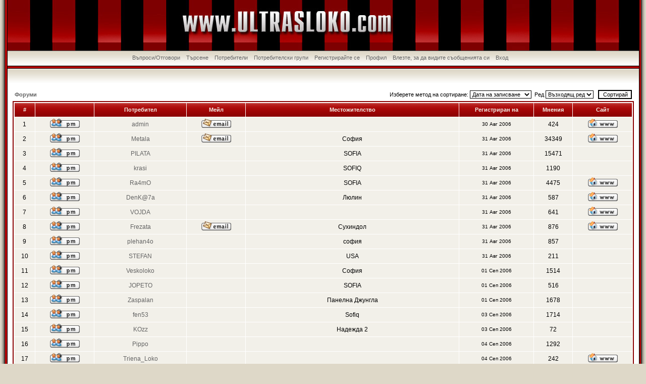

--- FILE ---
content_type: text/html
request_url: http://www.ultrasloko.com/forums/memberlist.php?sid=42263fd342cc798f69244c8ac85f3999
body_size: 68139
content:
<!DOCTYPE HTML PUBLIC "-//W3C//DTD HTML 4.01 Transitional//EN">
<html dir="ltr">
<head>
<meta http-equiv="Content-Type" content="text/html; charset=windows-1251">
<meta http-equiv="Content-Style-Type" content="text/css">

<link rel="top" href="./index.php?sid=a58a0870d079021c7a739642b67533be" title=" Форуми" />
<link rel="search" href="./search.php?sid=a58a0870d079021c7a739642b67533be" title="Търсене" />
<link rel="help" href="./faq.php?sid=a58a0870d079021c7a739642b67533be" title="Въпроси/Отговори" />
<link rel="author" href="./memberlist.php?sid=a58a0870d079021c7a739642b67533be" title="Потребители" />

<title> :: Потребители</title>
<!-- link rel="stylesheet" href="templates/RedSilver/RedSilver.css" type="text/css" -->
<style type="text/css">
<!--
/*
  The original RedSilver Theme for phpBB version 2+
  Created by subBlue design
  http://www.subBlue.com

  NOTE: These CSS definitions are stored within the main page body so that you can use the phpBB2
  theme administration centre. When you have finalised your style you could cut the final CSS code
  and place it in an external file, deleting this section to save bandwidth.
*/

/* General page style. The scroll bar colours only visible in IE5.5+ */
body {
	margin: 0;
	background-color: #DED8C8;
}

/* General font families for common tags */
font,th,td,p { font-family: Verdana, Arial, Helvetica, sans-serif }
a:link,a:active,a:visited { color : #646464; }
a:hover		{ text-decoration: underline; color : #DD6900; }
hr	{ height: 0px; border: solid #F2F0E9 0px; border-top-width: 1px;}

/* This is the border line & background colour round the entire page */
.bodyline	{ background-color: #FFFFFF; border: 1px #98AAB1 solid; }

/* This is the outline round the main forum tables */
.forumline	{ background-color: #FFFFFF; border: 2px #8B0202 solid; }

/* Main table cell colours and backgrounds */
td.row1	{ background-color: #F2F0E9; }
td.row2	{ background-color: #F2F0E9; }
td.row3	{ background-color: #F2F0E9; }

/*
  This is for the table cell above the Topics, Post & Last posts on the index.php page
  By default this is the fading out gradiated silver background.
  However, you could replace this with a bitmap specific for each forum
*/
td.rowpic {
		background-color: #FFFFFF;
		background-image: url(templates/RedSilver/images/cellpic2.jpg);
		background-repeat: repeat-y;
}

/* Header cells - the blue and silver gradient backgrounds */
th	{
	color: #F2F0E9; font-size: 11px; font-weight : bold;
	background-color: #646464; height: 25px;
	background-image: url(templates/RedSilver/images/cellpic3.gif);
}

td.cat,td.catHead,td.catSides,td.catLeft,td.catRight,td.catBottom {
			background-image: url(templates/RedSilver/images/cellpic1.gif);
			background-color:#F2F0E9; border: #FFFFFF; border-style: solid; height: 28px;
}

/*
  Setting additional nice inner borders for the main table cells.
  The names indicate which sides the border will be on.
  Don't worry if you don't understand this, just ignore it :-)
*/
td.cat,td.catHead,td.catBottom {
	height: 29px;
	border-width: 0px 0px 0px 0px;
}
th.thHead,th.thSides,th.thTop,th.thLeft,th.thRight,th.thBottom,th.thCornerL,th.thCornerR {
	font-weight: bold; border: #FFFFFF; border-style: solid; height: 28px;
}
td.row3Right,td.spaceRow {
	background-color: #F2F0E9; border: #FFFFFF; border-style: solid;
}

th.thHead,td.catHead { font-size: 12px; border-width: 1px 1px 0px 1px; }
th.thSides,td.catSides,td.spaceRow	 { border-width: 0px 1px 0px 1px; }
th.thRight,td.catRight,td.row3Right	 { border-width: 0px 1px 0px 0px; }
th.thLeft,td.catLeft	  { border-width: 0px 0px 0px 1px; }
th.thBottom,td.catBottom  { border-width: 0px 1px 1px 1px; }
th.thTop	 { border-width: 1px 0px 0px 0px; }
th.thCornerL { border-width: 1px 0px 0px 1px; }
th.thCornerR { border-width: 1px 1px 0px 0px; }

/* The largest text used in the index page title and toptic title etc. */
.maintitle	{
	font-weight: bold; font-size: 22px; font-family: "Trebuchet MS",Verdana, Arial, Helvetica, sans-serif;
	text-decoration: none; line-height : 120%; color : #000000;
	padding-top:100px;
}

/* General text */
.gen { font-size : 12px; }
.genmed { font-size : 11px; }
.gensmall { font-size : 10px; }
.gen,.genmed,.gensmall { color : #000000; }
a.gen,a.genmed,a.gensmall { color: #646464; text-decoration: none; }
a.gen:hover,a.genmed:hover,a.gensmall:hover	{ color: #DD6900; text-decoration: underline; }

/* The register, login, search etc links at the top of the page */
.mainmenu		{ font-size : 11px; color : #000000 }
a.mainmenu		{ text-decoration: none; color : #646464;  }
a.mainmenu:hover{ text-decoration: underline; color : #DD6900; }

/* Forum category titles */
.cattitle		{ font-weight: bold; font-size: 12px ; letter-spacing: 1px; color : #646464}
a.cattitle		{ text-decoration: none; color : #646464; }
a.cattitle:hover{ text-decoration: underline; }

/* Forum title: Text and link to the forums used in: index.php */
.forumlink		{ font-weight: bold; font-size: 12px; color : #646464; }
a.forumlink 	{ text-decoration: none; color : #646464; }
a.forumlink:hover{ text-decoration: underline; color : #DD6900; }

/* Used for the navigation text, (Page 1,2,3 etc) and the navigation bar when in a forum */
.nav			{ font-weight: bold; font-size: 11px; color : #000000;}
a.nav			{ text-decoration: none; color : #646464; }
a.nav:hover		{ text-decoration: underline; }

/* titles for the topics: could specify viewed link colour too */
.topictitle,h1,h2	{ font-weight: bold; font-size: 11px; color : #000000; }
a.topictitle:link   { text-decoration: none; color : #646464; }
a.topictitle:visited { text-decoration: none; color : #646464; }
a.topictitle:hover	{ text-decoration: underline; color : #DD6900; }

/* Name of poster in viewmsg.php and viewtopic.php and other places */
.name			{ font-size : 11px; color : #000000;}

/* Location, number of posts, post date etc */
.postdetails		{ font-size : 10px; color : #000000; }

/* The content of the posts (body of text) */
.postbody { font-size : 12px; line-height: 18px}
a.postlink:link	{ text-decoration: none; color : #646464 }
a.postlink:visited { text-decoration: none; color : #646464; }
a.postlink:hover { text-decoration: underline; color : #DD6900}

/* Quote & Code blocks */
.code {
	font-family: Courier, 'Courier New', sans-serif; font-size: 11px; color: #006600;
	background-color: #FAFAFA; border: #F2F0E9; border-style: solid;
	border-left-width: 1px; border-top-width: 1px; border-right-width: 1px; border-bottom-width: 1px
}

.quote {
	font-family: Verdana, Arial, Helvetica, sans-serif; font-size: 11px; color: #444444; line-height: 125%;
	background-color: #FAFAFA; border: #F2F0E9; border-style: solid;
	border-left-width: 1px; border-top-width: 1px; border-right-width: 1px; border-bottom-width: 1px
}

/* Copyright and bottom info */
.copyright		{ font-size: 10px; font-family: Verdana, Arial, Helvetica, sans-serif; color: #444444; letter-spacing: -1px;}
a.copyright		{ color: #444444; text-decoration: none;}
a.copyright:hover { color: #000000; text-decoration: underline;}

/* Form elements */
input,textarea, select {
	color : #000000;
	font: normal 11px Verdana, Arial, Helvetica, sans-serif;
	border-color : #000000;
}

/* The text input fields background colour */
input.post, textarea.post, select {
	background-color : #FFFFFF;
}

input { text-indent : 2px; }

/* The buttons used for bbCode styling in message post */
input.button {
	background-color : #F2F0E9;
	color : #000000;
	font-size: 11px; font-family: Verdana, Arial, Helvetica, sans-serif;
}

/* The main submit button option */
input.mainoption {
	background-color : #FAFAFA;
	font-weight : bold;
}

/* None-bold submit button */
input.liteoption {
	background-color : #FAFAFA;
	font-weight : normal;
}

/* This is the line in the posting page which shows the rollover
  help line. This is actually a text box, but if set to be the same
  colour as the background no one will know ;)
*/
.helpline { background-color: #F2F0E9; border-style: none; }

/* Import the fancy styles for IE only (NS4.x doesn't use the @import function) */
@import url("templates/RedSilver/formIE.css");
-->
</style>
</head>
<body bgcolor="#DED8C8" text="#000000" link="#646464" vlink="#646464">

<a name="top"></a>

<table cellspacing="0" cellpadding="0" border="0" width="100%" height="100%">
	<tr valign="top">
		<td width="15" background="templates/RedSilver/images/l.gif"></td>
		<td bgcolor="white">





	<table width="100%" height="100" background="templates/RedSilver/images/top.jpg"">
		<tr valign="top">
			<td>
				<center><span class="maintitle"></span><span class="gen"><br /><br /></center>
			</td>
		</tr>
	</table>

	<table width="100%" height="34" cellspacing="0" cellpadding="0">
		<tr valign="top">
			<td>
				<div style="margin:0;float:left;width:100%;margin:0;height:34px;background: url(templates/RedSilver/images/menubkg.gif) repeat-x;">
					<div style="backgroun-color:white;margin:0;float:left;width:99%;height:34;text-align:center;">
						<div style="margin-top:4px;">
							<a href="faq.php?sid=a58a0870d079021c7a739642b67533be" class="mainmenu">Въпроси/Отговори</a>&nbsp; &nbsp;<a href="search.php?sid=a58a0870d079021c7a739642b67533be" class="mainmenu">Търсене</a>&nbsp; &nbsp;<a href="memberlist.php?sid=a58a0870d079021c7a739642b67533be" class="mainmenu">Потребители</a>&nbsp; &nbsp;<a href="groupcp.php?sid=a58a0870d079021c7a739642b67533be" class="mainmenu">Потребителски групи</a>&nbsp;
							&nbsp;<a href="profile.php?mode=register&amp;sid=a58a0870d079021c7a739642b67533be" class="mainmenu">Регистрирайте се</a>&nbsp;
							&nbsp;<a href="profile.php?mode=editprofile&amp;sid=a58a0870d079021c7a739642b67533be" class="mainmenu">Профил</a>&nbsp; &nbsp;<a href="privmsg.php?folder=inbox&amp;sid=a58a0870d079021c7a739642b67533be" class="mainmenu">Влезте, за да видите съобщенията си</a>&nbsp; &nbsp;<a href="login.php?sid=a58a0870d079021c7a739642b67533be" class="mainmenu">Вход</a>
							</span>
						</div>
					</div>
				</div>
			</td>
		</tr>
	</table>

	<table width="100%" height="30" cellpadding="0" cellspacing="0" background="templates/RedSilver/images/gradient.gif" align="center"><tr valign="top"><td></td></tr></table>



<table width="100%" cellspacing="0" cellpadding="10" border="0" align="center">
	<tr>
		<td>


<form method="post" action="memberlist.php?sid=a58a0870d079021c7a739642b67533be">
  <table width="100%" cellspacing="2" cellpadding="2" border="0" align="center">
	<tr>
	  <td align="left"><span class="nav"><a href="index.php?sid=a58a0870d079021c7a739642b67533be" class="nav"> Форуми</a></span></td>
	  <td align="right" nowrap="nowrap"><span class="genmed">Изберете метод на сортиране:&nbsp;<select name="mode"><option value="joined" selected="selected">Дата на записване</option><option value="username">Потребителско име</option><option value="location">Местожителство</option><option value="posts">Общо мнения</option><option value="email">Мейл адрес</option><option value="website">Сайт</option><option value="topten">10-те най-активни</option></select>&nbsp;&nbsp;Ред&nbsp;<select name="order"><option value="ASC" selected="selected">Възходящ ред</option><option value="DESC">Низходящ ред</option></select>&nbsp;&nbsp;
		<input type="submit" name="submit" value="Сортирай" class="liteoption" />
		</span></td>
	</tr>
  </table>
  <table width="100%" cellpadding="3" cellspacing="1" border="0" class="forumline">
	<tr>
	  <th height="25" class="thCornerL" nowrap="nowrap">#</th>
	  <th class="thTop" nowrap="nowrap">&nbsp;</th>
	  <th class="thTop" nowrap="nowrap">Потребител</th>
	  <th class="thTop" nowrap="nowrap">Мейл</th>
	  <th class="thTop" nowrap="nowrap">Местожителство</th>
	  <th class="thTop" nowrap="nowrap">Регистриран на</th>
	  <th class="thTop" nowrap="nowrap">Мнения</th>
	  <th class="thCornerR" nowrap="nowrap">Сайт</th>
	</tr>
	<tr>
	  <td class="row1" align="center"><span class="gen">&nbsp;1&nbsp;</span></td>
	  <td class="row1" align="center">&nbsp;<a href="privmsg.php?mode=post&amp;u=2&amp;sid=a58a0870d079021c7a739642b67533be"><img src="templates/RedSilver/images/lang_english/icon_pm.gif" alt="Изпратете лично съобщение" title="Изпратете лично съобщение" border="0" /></a>&nbsp;</td>
	  <td class="row1" align="center"><span class="gen"><a href="profile.php?mode=viewprofile&amp;u=2&amp;sid=a58a0870d079021c7a739642b67533be" class="gen">admin</a></span></td>
	  <td class="row1" align="center" valign="middle">&nbsp;<a href="profile.php?mode=email&amp;u=2&amp;sid=a58a0870d079021c7a739642b67533be"><img src="templates/RedSilver/images/lang_english/icon_email.gif" alt="Изпрати мейла" title="Изпрати мейла" border="0" /></a>&nbsp;</td>
	  <td class="row1" align="center" valign="middle"><span class="gen">&nbsp;</span></td>
	  <td class="row1" align="center" valign="middle"><span class="gensmall">30 Авг 2006</span></td>
	  <td class="row1" align="center" valign="middle"><span class="gen">424</span></td>
	  <td class="row1" align="center">&nbsp;<a href="http://www.ULTRASLOKO.com" target="_userwww"><img src="templates/RedSilver/images/lang_english/icon_www.gif" alt="Посетете сайта на потребителя" title="Посетете сайта на потребителя" border="0" /></a>&nbsp;</td>
	</tr>
	<tr>
	  <td class="row2" align="center"><span class="gen">&nbsp;2&nbsp;</span></td>
	  <td class="row2" align="center">&nbsp;<a href="privmsg.php?mode=post&amp;u=3&amp;sid=a58a0870d079021c7a739642b67533be"><img src="templates/RedSilver/images/lang_english/icon_pm.gif" alt="Изпратете лично съобщение" title="Изпратете лично съобщение" border="0" /></a>&nbsp;</td>
	  <td class="row2" align="center"><span class="gen"><a href="profile.php?mode=viewprofile&amp;u=3&amp;sid=a58a0870d079021c7a739642b67533be" class="gen">Metala</a></span></td>
	  <td class="row2" align="center" valign="middle">&nbsp;<a href="profile.php?mode=email&amp;u=3&amp;sid=a58a0870d079021c7a739642b67533be"><img src="templates/RedSilver/images/lang_english/icon_email.gif" alt="Изпрати мейла" title="Изпрати мейла" border="0" /></a>&nbsp;</td>
	  <td class="row2" align="center" valign="middle"><span class="gen">София</span></td>
	  <td class="row2" align="center" valign="middle"><span class="gensmall">31 Авг 2006</span></td>
	  <td class="row2" align="center" valign="middle"><span class="gen">34349</span></td>
	  <td class="row2" align="center">&nbsp;<a href="http://www.ultrasloko.com" target="_userwww"><img src="templates/RedSilver/images/lang_english/icon_www.gif" alt="Посетете сайта на потребителя" title="Посетете сайта на потребителя" border="0" /></a>&nbsp;</td>
	</tr>
	<tr>
	  <td class="row1" align="center"><span class="gen">&nbsp;3&nbsp;</span></td>
	  <td class="row1" align="center">&nbsp;<a href="privmsg.php?mode=post&amp;u=4&amp;sid=a58a0870d079021c7a739642b67533be"><img src="templates/RedSilver/images/lang_english/icon_pm.gif" alt="Изпратете лично съобщение" title="Изпратете лично съобщение" border="0" /></a>&nbsp;</td>
	  <td class="row1" align="center"><span class="gen"><a href="profile.php?mode=viewprofile&amp;u=4&amp;sid=a58a0870d079021c7a739642b67533be" class="gen">PILATA</a></span></td>
	  <td class="row1" align="center" valign="middle">&nbsp;&nbsp;&nbsp;</td>
	  <td class="row1" align="center" valign="middle"><span class="gen">SOFIA</span></td>
	  <td class="row1" align="center" valign="middle"><span class="gensmall">31 Авг 2006</span></td>
	  <td class="row1" align="center" valign="middle"><span class="gen">15471</span></td>
	  <td class="row1" align="center">&nbsp;&nbsp;</td>
	</tr>
	<tr>
	  <td class="row2" align="center"><span class="gen">&nbsp;4&nbsp;</span></td>
	  <td class="row2" align="center">&nbsp;<a href="privmsg.php?mode=post&amp;u=6&amp;sid=a58a0870d079021c7a739642b67533be"><img src="templates/RedSilver/images/lang_english/icon_pm.gif" alt="Изпратете лично съобщение" title="Изпратете лично съобщение" border="0" /></a>&nbsp;</td>
	  <td class="row2" align="center"><span class="gen"><a href="profile.php?mode=viewprofile&amp;u=6&amp;sid=a58a0870d079021c7a739642b67533be" class="gen">krasi</a></span></td>
	  <td class="row2" align="center" valign="middle">&nbsp;&nbsp;&nbsp;</td>
	  <td class="row2" align="center" valign="middle"><span class="gen">SOFIQ</span></td>
	  <td class="row2" align="center" valign="middle"><span class="gensmall">31 Авг 2006</span></td>
	  <td class="row2" align="center" valign="middle"><span class="gen">1190</span></td>
	  <td class="row2" align="center">&nbsp;&nbsp;</td>
	</tr>
	<tr>
	  <td class="row1" align="center"><span class="gen">&nbsp;5&nbsp;</span></td>
	  <td class="row1" align="center">&nbsp;<a href="privmsg.php?mode=post&amp;u=8&amp;sid=a58a0870d079021c7a739642b67533be"><img src="templates/RedSilver/images/lang_english/icon_pm.gif" alt="Изпратете лично съобщение" title="Изпратете лично съобщение" border="0" /></a>&nbsp;</td>
	  <td class="row1" align="center"><span class="gen"><a href="profile.php?mode=viewprofile&amp;u=8&amp;sid=a58a0870d079021c7a739642b67533be" class="gen">Ra4mO</a></span></td>
	  <td class="row1" align="center" valign="middle">&nbsp;&nbsp;&nbsp;</td>
	  <td class="row1" align="center" valign="middle"><span class="gen">SOFIA</span></td>
	  <td class="row1" align="center" valign="middle"><span class="gensmall">31 Авг 2006</span></td>
	  <td class="row1" align="center" valign="middle"><span class="gen">4475</span></td>
	  <td class="row1" align="center">&nbsp;<a href="http://www.ULTRASLOKO.com" target="_userwww"><img src="templates/RedSilver/images/lang_english/icon_www.gif" alt="Посетете сайта на потребителя" title="Посетете сайта на потребителя" border="0" /></a>&nbsp;</td>
	</tr>
	<tr>
	  <td class="row2" align="center"><span class="gen">&nbsp;6&nbsp;</span></td>
	  <td class="row2" align="center">&nbsp;<a href="privmsg.php?mode=post&amp;u=11&amp;sid=a58a0870d079021c7a739642b67533be"><img src="templates/RedSilver/images/lang_english/icon_pm.gif" alt="Изпратете лично съобщение" title="Изпратете лично съобщение" border="0" /></a>&nbsp;</td>
	  <td class="row2" align="center"><span class="gen"><a href="profile.php?mode=viewprofile&amp;u=11&amp;sid=a58a0870d079021c7a739642b67533be" class="gen">DenK@7a</a></span></td>
	  <td class="row2" align="center" valign="middle">&nbsp;&nbsp;&nbsp;</td>
	  <td class="row2" align="center" valign="middle"><span class="gen">Люлин</span></td>
	  <td class="row2" align="center" valign="middle"><span class="gensmall">31 Авг 2006</span></td>
	  <td class="row2" align="center" valign="middle"><span class="gen">587</span></td>
	  <td class="row2" align="center">&nbsp;<a href="http://www.red-blackpride.dir.bg/_wm/anketas/?df=707" target="_userwww"><img src="templates/RedSilver/images/lang_english/icon_www.gif" alt="Посетете сайта на потребителя" title="Посетете сайта на потребителя" border="0" /></a>&nbsp;</td>
	</tr>
	<tr>
	  <td class="row1" align="center"><span class="gen">&nbsp;7&nbsp;</span></td>
	  <td class="row1" align="center">&nbsp;<a href="privmsg.php?mode=post&amp;u=14&amp;sid=a58a0870d079021c7a739642b67533be"><img src="templates/RedSilver/images/lang_english/icon_pm.gif" alt="Изпратете лично съобщение" title="Изпратете лично съобщение" border="0" /></a>&nbsp;</td>
	  <td class="row1" align="center"><span class="gen"><a href="profile.php?mode=viewprofile&amp;u=14&amp;sid=a58a0870d079021c7a739642b67533be" class="gen">VOJDA</a></span></td>
	  <td class="row1" align="center" valign="middle">&nbsp;&nbsp;&nbsp;</td>
	  <td class="row1" align="center" valign="middle"><span class="gen">&nbsp;</span></td>
	  <td class="row1" align="center" valign="middle"><span class="gensmall">31 Авг 2006</span></td>
	  <td class="row1" align="center" valign="middle"><span class="gen">641</span></td>
	  <td class="row1" align="center">&nbsp;<a href="http://www.red-blackpride.dir.bg/_wm/anketas/?df=707&amp;dflid=" target="_userwww"><img src="templates/RedSilver/images/lang_english/icon_www.gif" alt="Посетете сайта на потребителя" title="Посетете сайта на потребителя" border="0" /></a>&nbsp;</td>
	</tr>
	<tr>
	  <td class="row2" align="center"><span class="gen">&nbsp;8&nbsp;</span></td>
	  <td class="row2" align="center">&nbsp;<a href="privmsg.php?mode=post&amp;u=16&amp;sid=a58a0870d079021c7a739642b67533be"><img src="templates/RedSilver/images/lang_english/icon_pm.gif" alt="Изпратете лично съобщение" title="Изпратете лично съобщение" border="0" /></a>&nbsp;</td>
	  <td class="row2" align="center"><span class="gen"><a href="profile.php?mode=viewprofile&amp;u=16&amp;sid=a58a0870d079021c7a739642b67533be" class="gen">Frezata</a></span></td>
	  <td class="row2" align="center" valign="middle">&nbsp;<a href="profile.php?mode=email&amp;u=16&amp;sid=a58a0870d079021c7a739642b67533be"><img src="templates/RedSilver/images/lang_english/icon_email.gif" alt="Изпрати мейла" title="Изпрати мейла" border="0" /></a>&nbsp;</td>
	  <td class="row2" align="center" valign="middle"><span class="gen">Сухиндол</span></td>
	  <td class="row2" align="center" valign="middle"><span class="gensmall">31 Авг 2006</span></td>
	  <td class="row2" align="center" valign="middle"><span class="gen">876</span></td>
	  <td class="row2" align="center">&nbsp;<a href="http://www.ultrasloko.com" target="_userwww"><img src="templates/RedSilver/images/lang_english/icon_www.gif" alt="Посетете сайта на потребителя" title="Посетете сайта на потребителя" border="0" /></a>&nbsp;</td>
	</tr>
	<tr>
	  <td class="row1" align="center"><span class="gen">&nbsp;9&nbsp;</span></td>
	  <td class="row1" align="center">&nbsp;<a href="privmsg.php?mode=post&amp;u=17&amp;sid=a58a0870d079021c7a739642b67533be"><img src="templates/RedSilver/images/lang_english/icon_pm.gif" alt="Изпратете лично съобщение" title="Изпратете лично съобщение" border="0" /></a>&nbsp;</td>
	  <td class="row1" align="center"><span class="gen"><a href="profile.php?mode=viewprofile&amp;u=17&amp;sid=a58a0870d079021c7a739642b67533be" class="gen">plehan4o</a></span></td>
	  <td class="row1" align="center" valign="middle">&nbsp;&nbsp;&nbsp;</td>
	  <td class="row1" align="center" valign="middle"><span class="gen">софия</span></td>
	  <td class="row1" align="center" valign="middle"><span class="gensmall">31 Авг 2006</span></td>
	  <td class="row1" align="center" valign="middle"><span class="gen">857</span></td>
	  <td class="row1" align="center">&nbsp;&nbsp;</td>
	</tr>
	<tr>
	  <td class="row2" align="center"><span class="gen">&nbsp;10&nbsp;</span></td>
	  <td class="row2" align="center">&nbsp;<a href="privmsg.php?mode=post&amp;u=18&amp;sid=a58a0870d079021c7a739642b67533be"><img src="templates/RedSilver/images/lang_english/icon_pm.gif" alt="Изпратете лично съобщение" title="Изпратете лично съобщение" border="0" /></a>&nbsp;</td>
	  <td class="row2" align="center"><span class="gen"><a href="profile.php?mode=viewprofile&amp;u=18&amp;sid=a58a0870d079021c7a739642b67533be" class="gen">STEFAN</a></span></td>
	  <td class="row2" align="center" valign="middle">&nbsp;&nbsp;&nbsp;</td>
	  <td class="row2" align="center" valign="middle"><span class="gen">USA</span></td>
	  <td class="row2" align="center" valign="middle"><span class="gensmall">31 Авг 2006</span></td>
	  <td class="row2" align="center" valign="middle"><span class="gen">211</span></td>
	  <td class="row2" align="center">&nbsp;&nbsp;</td>
	</tr>
	<tr>
	  <td class="row1" align="center"><span class="gen">&nbsp;11&nbsp;</span></td>
	  <td class="row1" align="center">&nbsp;<a href="privmsg.php?mode=post&amp;u=20&amp;sid=a58a0870d079021c7a739642b67533be"><img src="templates/RedSilver/images/lang_english/icon_pm.gif" alt="Изпратете лично съобщение" title="Изпратете лично съобщение" border="0" /></a>&nbsp;</td>
	  <td class="row1" align="center"><span class="gen"><a href="profile.php?mode=viewprofile&amp;u=20&amp;sid=a58a0870d079021c7a739642b67533be" class="gen">Veskoloko</a></span></td>
	  <td class="row1" align="center" valign="middle">&nbsp;&nbsp;&nbsp;</td>
	  <td class="row1" align="center" valign="middle"><span class="gen">София</span></td>
	  <td class="row1" align="center" valign="middle"><span class="gensmall">01 Сеп 2006</span></td>
	  <td class="row1" align="center" valign="middle"><span class="gen">1514</span></td>
	  <td class="row1" align="center">&nbsp;&nbsp;</td>
	</tr>
	<tr>
	  <td class="row2" align="center"><span class="gen">&nbsp;12&nbsp;</span></td>
	  <td class="row2" align="center">&nbsp;<a href="privmsg.php?mode=post&amp;u=23&amp;sid=a58a0870d079021c7a739642b67533be"><img src="templates/RedSilver/images/lang_english/icon_pm.gif" alt="Изпратете лично съобщение" title="Изпратете лично съобщение" border="0" /></a>&nbsp;</td>
	  <td class="row2" align="center"><span class="gen"><a href="profile.php?mode=viewprofile&amp;u=23&amp;sid=a58a0870d079021c7a739642b67533be" class="gen">JOPETO</a></span></td>
	  <td class="row2" align="center" valign="middle">&nbsp;&nbsp;&nbsp;</td>
	  <td class="row2" align="center" valign="middle"><span class="gen">SOFIA</span></td>
	  <td class="row2" align="center" valign="middle"><span class="gensmall">01 Сеп 2006</span></td>
	  <td class="row2" align="center" valign="middle"><span class="gen">516</span></td>
	  <td class="row2" align="center">&nbsp;&nbsp;</td>
	</tr>
	<tr>
	  <td class="row1" align="center"><span class="gen">&nbsp;13&nbsp;</span></td>
	  <td class="row1" align="center">&nbsp;<a href="privmsg.php?mode=post&amp;u=26&amp;sid=a58a0870d079021c7a739642b67533be"><img src="templates/RedSilver/images/lang_english/icon_pm.gif" alt="Изпратете лично съобщение" title="Изпратете лично съобщение" border="0" /></a>&nbsp;</td>
	  <td class="row1" align="center"><span class="gen"><a href="profile.php?mode=viewprofile&amp;u=26&amp;sid=a58a0870d079021c7a739642b67533be" class="gen">Zaspalan</a></span></td>
	  <td class="row1" align="center" valign="middle">&nbsp;&nbsp;&nbsp;</td>
	  <td class="row1" align="center" valign="middle"><span class="gen">Панелна Джунгла</span></td>
	  <td class="row1" align="center" valign="middle"><span class="gensmall">01 Сеп 2006</span></td>
	  <td class="row1" align="center" valign="middle"><span class="gen">1678</span></td>
	  <td class="row1" align="center">&nbsp;&nbsp;</td>
	</tr>
	<tr>
	  <td class="row2" align="center"><span class="gen">&nbsp;14&nbsp;</span></td>
	  <td class="row2" align="center">&nbsp;<a href="privmsg.php?mode=post&amp;u=30&amp;sid=a58a0870d079021c7a739642b67533be"><img src="templates/RedSilver/images/lang_english/icon_pm.gif" alt="Изпратете лично съобщение" title="Изпратете лично съобщение" border="0" /></a>&nbsp;</td>
	  <td class="row2" align="center"><span class="gen"><a href="profile.php?mode=viewprofile&amp;u=30&amp;sid=a58a0870d079021c7a739642b67533be" class="gen">fen53</a></span></td>
	  <td class="row2" align="center" valign="middle">&nbsp;&nbsp;&nbsp;</td>
	  <td class="row2" align="center" valign="middle"><span class="gen">Sofiq</span></td>
	  <td class="row2" align="center" valign="middle"><span class="gensmall">03 Сеп 2006</span></td>
	  <td class="row2" align="center" valign="middle"><span class="gen">1714</span></td>
	  <td class="row2" align="center">&nbsp;&nbsp;</td>
	</tr>
	<tr>
	  <td class="row1" align="center"><span class="gen">&nbsp;15&nbsp;</span></td>
	  <td class="row1" align="center">&nbsp;<a href="privmsg.php?mode=post&amp;u=32&amp;sid=a58a0870d079021c7a739642b67533be"><img src="templates/RedSilver/images/lang_english/icon_pm.gif" alt="Изпратете лично съобщение" title="Изпратете лично съобщение" border="0" /></a>&nbsp;</td>
	  <td class="row1" align="center"><span class="gen"><a href="profile.php?mode=viewprofile&amp;u=32&amp;sid=a58a0870d079021c7a739642b67533be" class="gen">KOzz</a></span></td>
	  <td class="row1" align="center" valign="middle">&nbsp;&nbsp;&nbsp;</td>
	  <td class="row1" align="center" valign="middle"><span class="gen">Надежда 2</span></td>
	  <td class="row1" align="center" valign="middle"><span class="gensmall">03 Сеп 2006</span></td>
	  <td class="row1" align="center" valign="middle"><span class="gen">72</span></td>
	  <td class="row1" align="center">&nbsp;&nbsp;</td>
	</tr>
	<tr>
	  <td class="row2" align="center"><span class="gen">&nbsp;16&nbsp;</span></td>
	  <td class="row2" align="center">&nbsp;<a href="privmsg.php?mode=post&amp;u=33&amp;sid=a58a0870d079021c7a739642b67533be"><img src="templates/RedSilver/images/lang_english/icon_pm.gif" alt="Изпратете лично съобщение" title="Изпратете лично съобщение" border="0" /></a>&nbsp;</td>
	  <td class="row2" align="center"><span class="gen"><a href="profile.php?mode=viewprofile&amp;u=33&amp;sid=a58a0870d079021c7a739642b67533be" class="gen">Pippo</a></span></td>
	  <td class="row2" align="center" valign="middle">&nbsp;&nbsp;&nbsp;</td>
	  <td class="row2" align="center" valign="middle"><span class="gen">&nbsp;</span></td>
	  <td class="row2" align="center" valign="middle"><span class="gensmall">04 Сеп 2006</span></td>
	  <td class="row2" align="center" valign="middle"><span class="gen">1292</span></td>
	  <td class="row2" align="center">&nbsp;&nbsp;</td>
	</tr>
	<tr>
	  <td class="row1" align="center"><span class="gen">&nbsp;17&nbsp;</span></td>
	  <td class="row1" align="center">&nbsp;<a href="privmsg.php?mode=post&amp;u=34&amp;sid=a58a0870d079021c7a739642b67533be"><img src="templates/RedSilver/images/lang_english/icon_pm.gif" alt="Изпратете лично съобщение" title="Изпратете лично съобщение" border="0" /></a>&nbsp;</td>
	  <td class="row1" align="center"><span class="gen"><a href="profile.php?mode=viewprofile&amp;u=34&amp;sid=a58a0870d079021c7a739642b67533be" class="gen">Triena_Loko</a></span></td>
	  <td class="row1" align="center" valign="middle">&nbsp;&nbsp;&nbsp;</td>
	  <td class="row1" align="center" valign="middle"><span class="gen">&nbsp;</span></td>
	  <td class="row1" align="center" valign="middle"><span class="gensmall">04 Сеп 2006</span></td>
	  <td class="row1" align="center" valign="middle"><span class="gen">242</span></td>
	  <td class="row1" align="center">&nbsp;<a href="http://www.ultrasloko.com" target="_userwww"><img src="templates/RedSilver/images/lang_english/icon_www.gif" alt="Посетете сайта на потребителя" title="Посетете сайта на потребителя" border="0" /></a>&nbsp;</td>
	</tr>
	<tr>
	  <td class="row2" align="center"><span class="gen">&nbsp;18&nbsp;</span></td>
	  <td class="row2" align="center">&nbsp;<a href="privmsg.php?mode=post&amp;u=36&amp;sid=a58a0870d079021c7a739642b67533be"><img src="templates/RedSilver/images/lang_english/icon_pm.gif" alt="Изпратете лично съобщение" title="Изпратете лично съобщение" border="0" /></a>&nbsp;</td>
	  <td class="row2" align="center"><span class="gen"><a href="profile.php?mode=viewprofile&amp;u=36&amp;sid=a58a0870d079021c7a739642b67533be" class="gen">парци</a></span></td>
	  <td class="row2" align="center" valign="middle">&nbsp;&nbsp;&nbsp;</td>
	  <td class="row2" align="center" valign="middle"><span class="gen">Parc des Partcalence</span></td>
	  <td class="row2" align="center" valign="middle"><span class="gensmall">05 Сеп 2006</span></td>
	  <td class="row2" align="center" valign="middle"><span class="gen">6703</span></td>
	  <td class="row2" align="center">&nbsp;<a href="http://www.behance.net/partci" target="_userwww"><img src="templates/RedSilver/images/lang_english/icon_www.gif" alt="Посетете сайта на потребителя" title="Посетете сайта на потребителя" border="0" /></a>&nbsp;</td>
	</tr>
	<tr>
	  <td class="row1" align="center"><span class="gen">&nbsp;19&nbsp;</span></td>
	  <td class="row1" align="center">&nbsp;<a href="privmsg.php?mode=post&amp;u=37&amp;sid=a58a0870d079021c7a739642b67533be"><img src="templates/RedSilver/images/lang_english/icon_pm.gif" alt="Изпратете лично съобщение" title="Изпратете лично съобщение" border="0" /></a>&nbsp;</td>
	  <td class="row1" align="center"><span class="gen"><a href="profile.php?mode=viewprofile&amp;u=37&amp;sid=a58a0870d079021c7a739642b67533be" class="gen">lokoman</a></span></td>
	  <td class="row1" align="center" valign="middle">&nbsp;&nbsp;&nbsp;</td>
	  <td class="row1" align="center" valign="middle"><span class="gen">&nbsp;</span></td>
	  <td class="row1" align="center" valign="middle"><span class="gensmall">05 Сеп 2006</span></td>
	  <td class="row1" align="center" valign="middle"><span class="gen">1886</span></td>
	  <td class="row1" align="center">&nbsp;&nbsp;</td>
	</tr>
	<tr>
	  <td class="row2" align="center"><span class="gen">&nbsp;20&nbsp;</span></td>
	  <td class="row2" align="center">&nbsp;<a href="privmsg.php?mode=post&amp;u=38&amp;sid=a58a0870d079021c7a739642b67533be"><img src="templates/RedSilver/images/lang_english/icon_pm.gif" alt="Изпратете лично съобщение" title="Изпратете лично съобщение" border="0" /></a>&nbsp;</td>
	  <td class="row2" align="center"><span class="gen"><a href="profile.php?mode=viewprofile&amp;u=38&amp;sid=a58a0870d079021c7a739642b67533be" class="gen">ЖСК СОФИЯ</a></span></td>
	  <td class="row2" align="center" valign="middle">&nbsp;&nbsp;&nbsp;</td>
	  <td class="row2" align="center" valign="middle"><span class="gen">SOFIA</span></td>
	  <td class="row2" align="center" valign="middle"><span class="gensmall">08 Сеп 2006</span></td>
	  <td class="row2" align="center" valign="middle"><span class="gen">2217</span></td>
	  <td class="row2" align="center">&nbsp;&nbsp;</td>
	</tr>
	<tr>
	  <td class="row1" align="center"><span class="gen">&nbsp;21&nbsp;</span></td>
	  <td class="row1" align="center">&nbsp;<a href="privmsg.php?mode=post&amp;u=39&amp;sid=a58a0870d079021c7a739642b67533be"><img src="templates/RedSilver/images/lang_english/icon_pm.gif" alt="Изпратете лично съобщение" title="Изпратете лично съобщение" border="0" /></a>&nbsp;</td>
	  <td class="row1" align="center"><span class="gen"><a href="profile.php?mode=viewprofile&amp;u=39&amp;sid=a58a0870d079021c7a739642b67533be" class="gen">Turo_Bufera</a></span></td>
	  <td class="row1" align="center" valign="middle">&nbsp;&nbsp;&nbsp;</td>
	  <td class="row1" align="center" valign="middle"><span class="gen">София</span></td>
	  <td class="row1" align="center" valign="middle"><span class="gensmall">12 Сеп 2006</span></td>
	  <td class="row1" align="center" valign="middle"><span class="gen">8508</span></td>
	  <td class="row1" align="center">&nbsp;&nbsp;</td>
	</tr>
	<tr>
	  <td class="row2" align="center"><span class="gen">&nbsp;22&nbsp;</span></td>
	  <td class="row2" align="center">&nbsp;<a href="privmsg.php?mode=post&amp;u=42&amp;sid=a58a0870d079021c7a739642b67533be"><img src="templates/RedSilver/images/lang_english/icon_pm.gif" alt="Изпратете лично съобщение" title="Изпратете лично съобщение" border="0" /></a>&nbsp;</td>
	  <td class="row2" align="center"><span class="gen"><a href="profile.php?mode=viewprofile&amp;u=42&amp;sid=a58a0870d079021c7a739642b67533be" class="gen">BUFER4ETO</a></span></td>
	  <td class="row2" align="center" valign="middle">&nbsp;<a href="profile.php?mode=email&amp;u=42&amp;sid=a58a0870d079021c7a739642b67533be"><img src="templates/RedSilver/images/lang_english/icon_email.gif" alt="Изпрати мейла" title="Изпрати мейла" border="0" /></a>&nbsp;</td>
	  <td class="row2" align="center" valign="middle"><span class="gen">SOFIA</span></td>
	  <td class="row2" align="center" valign="middle"><span class="gensmall">12 Сеп 2006</span></td>
	  <td class="row2" align="center" valign="middle"><span class="gen">479</span></td>
	  <td class="row2" align="center">&nbsp;<a href="http://WWW.ULTRASLOKO.COM" target="_userwww"><img src="templates/RedSilver/images/lang_english/icon_www.gif" alt="Посетете сайта на потребителя" title="Посетете сайта на потребителя" border="0" /></a>&nbsp;</td>
	</tr>
	<tr>
	  <td class="row1" align="center"><span class="gen">&nbsp;23&nbsp;</span></td>
	  <td class="row1" align="center">&nbsp;<a href="privmsg.php?mode=post&amp;u=46&amp;sid=a58a0870d079021c7a739642b67533be"><img src="templates/RedSilver/images/lang_english/icon_pm.gif" alt="Изпратете лично съобщение" title="Изпратете лично съобщение" border="0" /></a>&nbsp;</td>
	  <td class="row1" align="center"><span class="gen"><a href="profile.php?mode=viewprofile&amp;u=46&amp;sid=a58a0870d079021c7a739642b67533be" class="gen">Fobos</a></span></td>
	  <td class="row1" align="center" valign="middle">&nbsp;&nbsp;&nbsp;</td>
	  <td class="row1" align="center" valign="middle"><span class="gen">около Марс</span></td>
	  <td class="row1" align="center" valign="middle"><span class="gensmall">14 Сеп 2006</span></td>
	  <td class="row1" align="center" valign="middle"><span class="gen">1165</span></td>
	  <td class="row1" align="center">&nbsp;<a href="http://www.yulianevtimov.blogspot.com" target="_userwww"><img src="templates/RedSilver/images/lang_english/icon_www.gif" alt="Посетете сайта на потребителя" title="Посетете сайта на потребителя" border="0" /></a>&nbsp;</td>
	</tr>
	<tr>
	  <td class="row2" align="center"><span class="gen">&nbsp;24&nbsp;</span></td>
	  <td class="row2" align="center">&nbsp;<a href="privmsg.php?mode=post&amp;u=53&amp;sid=a58a0870d079021c7a739642b67533be"><img src="templates/RedSilver/images/lang_english/icon_pm.gif" alt="Изпратете лично съобщение" title="Изпратете лично съобщение" border="0" /></a>&nbsp;</td>
	  <td class="row2" align="center"><span class="gen"><a href="profile.php?mode=viewprofile&amp;u=53&amp;sid=a58a0870d079021c7a739642b67533be" class="gen">hooligana1986</a></span></td>
	  <td class="row2" align="center" valign="middle">&nbsp;&nbsp;&nbsp;</td>
	  <td class="row2" align="center" valign="middle"><span class="gen">In The Heart Of The Enemy</span></td>
	  <td class="row2" align="center" valign="middle"><span class="gensmall">16 Сеп 2006</span></td>
	  <td class="row2" align="center" valign="middle"><span class="gen">719</span></td>
	  <td class="row2" align="center">&nbsp;&nbsp;</td>
	</tr>
	<tr>
	  <td class="row1" align="center"><span class="gen">&nbsp;25&nbsp;</span></td>
	  <td class="row1" align="center">&nbsp;<a href="privmsg.php?mode=post&amp;u=70&amp;sid=a58a0870d079021c7a739642b67533be"><img src="templates/RedSilver/images/lang_english/icon_pm.gif" alt="Изпратете лично съобщение" title="Изпратете лично съобщение" border="0" /></a>&nbsp;</td>
	  <td class="row1" align="center"><span class="gen"><a href="profile.php?mode=viewprofile&amp;u=70&amp;sid=a58a0870d079021c7a739642b67533be" class="gen">Jenia LCI</a></span></td>
	  <td class="row1" align="center" valign="middle">&nbsp;&nbsp;&nbsp;</td>
	  <td class="row1" align="center" valign="middle"><span class="gen">&nbsp;</span></td>
	  <td class="row1" align="center" valign="middle"><span class="gensmall">25 Сеп 2006</span></td>
	  <td class="row1" align="center" valign="middle"><span class="gen">1627</span></td>
	  <td class="row1" align="center">&nbsp;&nbsp;</td>
	</tr>
	<tr>
	  <td class="row2" align="center"><span class="gen">&nbsp;26&nbsp;</span></td>
	  <td class="row2" align="center">&nbsp;<a href="privmsg.php?mode=post&amp;u=75&amp;sid=a58a0870d079021c7a739642b67533be"><img src="templates/RedSilver/images/lang_english/icon_pm.gif" alt="Изпратете лично съобщение" title="Изпратете лично съобщение" border="0" /></a>&nbsp;</td>
	  <td class="row2" align="center"><span class="gen"><a href="profile.php?mode=viewprofile&amp;u=75&amp;sid=a58a0870d079021c7a739642b67533be" class="gen">Pride</a></span></td>
	  <td class="row2" align="center" valign="middle">&nbsp;&nbsp;&nbsp;</td>
	  <td class="row2" align="center" valign="middle"><span class="gen">&nbsp;</span></td>
	  <td class="row2" align="center" valign="middle"><span class="gensmall">28 Сеп 2006</span></td>
	  <td class="row2" align="center" valign="middle"><span class="gen">6769</span></td>
	  <td class="row2" align="center">&nbsp;<a href="http://www.red-blackpride.dir.bg" target="_userwww"><img src="templates/RedSilver/images/lang_english/icon_www.gif" alt="Посетете сайта на потребителя" title="Посетете сайта на потребителя" border="0" /></a>&nbsp;</td>
	</tr>
	<tr>
	  <td class="row1" align="center"><span class="gen">&nbsp;27&nbsp;</span></td>
	  <td class="row1" align="center">&nbsp;<a href="privmsg.php?mode=post&amp;u=81&amp;sid=a58a0870d079021c7a739642b67533be"><img src="templates/RedSilver/images/lang_english/icon_pm.gif" alt="Изпратете лично съобщение" title="Изпратете лично съобщение" border="0" /></a>&nbsp;</td>
	  <td class="row1" align="center"><span class="gen"><a href="profile.php?mode=viewprofile&amp;u=81&amp;sid=a58a0870d079021c7a739642b67533be" class="gen">venci</a></span></td>
	  <td class="row1" align="center" valign="middle">&nbsp;&nbsp;&nbsp;</td>
	  <td class="row1" align="center" valign="middle"><span class="gen">ПЛЕВЕН</span></td>
	  <td class="row1" align="center" valign="middle"><span class="gensmall">02 Окт 2006</span></td>
	  <td class="row1" align="center" valign="middle"><span class="gen">2181</span></td>
	  <td class="row1" align="center">&nbsp;&nbsp;</td>
	</tr>
	<tr>
	  <td class="row2" align="center"><span class="gen">&nbsp;28&nbsp;</span></td>
	  <td class="row2" align="center">&nbsp;<a href="privmsg.php?mode=post&amp;u=96&amp;sid=a58a0870d079021c7a739642b67533be"><img src="templates/RedSilver/images/lang_english/icon_pm.gif" alt="Изпратете лично съобщение" title="Изпратете лично съобщение" border="0" /></a>&nbsp;</td>
	  <td class="row2" align="center"><span class="gen"><a href="profile.php?mode=viewprofile&amp;u=96&amp;sid=a58a0870d079021c7a739642b67533be" class="gen">chavi</a></span></td>
	  <td class="row2" align="center" valign="middle">&nbsp;&nbsp;&nbsp;</td>
	  <td class="row2" align="center" valign="middle"><span class="gen">&nbsp;</span></td>
	  <td class="row2" align="center" valign="middle"><span class="gensmall">18 Окт 2006</span></td>
	  <td class="row2" align="center" valign="middle"><span class="gen">226</span></td>
	  <td class="row2" align="center">&nbsp;&nbsp;</td>
	</tr>
	<tr>
	  <td class="row1" align="center"><span class="gen">&nbsp;29&nbsp;</span></td>
	  <td class="row1" align="center">&nbsp;<a href="privmsg.php?mode=post&amp;u=214&amp;sid=a58a0870d079021c7a739642b67533be"><img src="templates/RedSilver/images/lang_english/icon_pm.gif" alt="Изпратете лично съобщение" title="Изпратете лично съобщение" border="0" /></a>&nbsp;</td>
	  <td class="row1" align="center"><span class="gen"><a href="profile.php?mode=viewprofile&amp;u=214&amp;sid=a58a0870d079021c7a739642b67533be" class="gen">milanelo_1929</a></span></td>
	  <td class="row1" align="center" valign="middle">&nbsp;&nbsp;&nbsp;</td>
	  <td class="row1" align="center" valign="middle"><span class="gen">&nbsp;</span></td>
	  <td class="row1" align="center" valign="middle"><span class="gensmall">23 Яну 2007</span></td>
	  <td class="row1" align="center" valign="middle"><span class="gen">217</span></td>
	  <td class="row1" align="center">&nbsp;&nbsp;</td>
	</tr>
	<tr>
	  <td class="row2" align="center"><span class="gen">&nbsp;30&nbsp;</span></td>
	  <td class="row2" align="center">&nbsp;<a href="privmsg.php?mode=post&amp;u=239&amp;sid=a58a0870d079021c7a739642b67533be"><img src="templates/RedSilver/images/lang_english/icon_pm.gif" alt="Изпратете лично съобщение" title="Изпратете лично съобщение" border="0" /></a>&nbsp;</td>
	  <td class="row2" align="center"><span class="gen"><a href="profile.php?mode=viewprofile&amp;u=239&amp;sid=a58a0870d079021c7a739642b67533be" class="gen">Kudravia</a></span></td>
	  <td class="row2" align="center" valign="middle">&nbsp;&nbsp;&nbsp;</td>
	  <td class="row2" align="center" valign="middle"><span class="gen">&nbsp;</span></td>
	  <td class="row2" align="center" valign="middle"><span class="gensmall">14 Фев 2007</span></td>
	  <td class="row2" align="center" valign="middle"><span class="gen">1041</span></td>
	  <td class="row2" align="center">&nbsp;&nbsp;</td>
	</tr>
	<tr>
	  <td class="row1" align="center"><span class="gen">&nbsp;31&nbsp;</span></td>
	  <td class="row1" align="center">&nbsp;<a href="privmsg.php?mode=post&amp;u=256&amp;sid=a58a0870d079021c7a739642b67533be"><img src="templates/RedSilver/images/lang_english/icon_pm.gif" alt="Изпратете лично съобщение" title="Изпратете лично съобщение" border="0" /></a>&nbsp;</td>
	  <td class="row1" align="center"><span class="gen"><a href="profile.php?mode=viewprofile&amp;u=256&amp;sid=a58a0870d079021c7a739642b67533be" class="gen">unsworth</a></span></td>
	  <td class="row1" align="center" valign="middle">&nbsp;&nbsp;&nbsp;</td>
	  <td class="row1" align="center" valign="middle"><span class="gen">Люлин сити</span></td>
	  <td class="row1" align="center" valign="middle"><span class="gensmall">24 Фев 2007</span></td>
	  <td class="row1" align="center" valign="middle"><span class="gen">258</span></td>
	  <td class="row1" align="center">&nbsp;<a href="http://radko.blogspot.com" target="_userwww"><img src="templates/RedSilver/images/lang_english/icon_www.gif" alt="Посетете сайта на потребителя" title="Посетете сайта на потребителя" border="0" /></a>&nbsp;</td>
	</tr>
	<tr>
	  <td class="row2" align="center"><span class="gen">&nbsp;32&nbsp;</span></td>
	  <td class="row2" align="center">&nbsp;<a href="privmsg.php?mode=post&amp;u=257&amp;sid=a58a0870d079021c7a739642b67533be"><img src="templates/RedSilver/images/lang_english/icon_pm.gif" alt="Изпратете лично съобщение" title="Изпратете лично съобщение" border="0" /></a>&nbsp;</td>
	  <td class="row2" align="center"><span class="gen"><a href="profile.php?mode=viewprofile&amp;u=257&amp;sid=a58a0870d079021c7a739642b67533be" class="gen">козел</a></span></td>
	  <td class="row2" align="center" valign="middle">&nbsp;<a href="profile.php?mode=email&amp;u=257&amp;sid=a58a0870d079021c7a739642b67533be"><img src="templates/RedSilver/images/lang_english/icon_email.gif" alt="Изпрати мейла" title="Изпрати мейла" border="0" /></a>&nbsp;</td>
	  <td class="row2" align="center" valign="middle"><span class="gen">&nbsp;</span></td>
	  <td class="row2" align="center" valign="middle"><span class="gensmall">24 Фев 2007</span></td>
	  <td class="row2" align="center" valign="middle"><span class="gen">30</span></td>
	  <td class="row2" align="center">&nbsp;&nbsp;</td>
	</tr>
	<tr>
	  <td class="row1" align="center"><span class="gen">&nbsp;33&nbsp;</span></td>
	  <td class="row1" align="center">&nbsp;<a href="privmsg.php?mode=post&amp;u=266&amp;sid=a58a0870d079021c7a739642b67533be"><img src="templates/RedSilver/images/lang_english/icon_pm.gif" alt="Изпратете лично съобщение" title="Изпратете лично съобщение" border="0" /></a>&nbsp;</td>
	  <td class="row1" align="center"><span class="gen"><a href="profile.php?mode=viewprofile&amp;u=266&amp;sid=a58a0870d079021c7a739642b67533be" class="gen">bulgarista</a></span></td>
	  <td class="row1" align="center" valign="middle">&nbsp;&nbsp;&nbsp;</td>
	  <td class="row1" align="center" valign="middle"><span class="gen">Bulgaria</span></td>
	  <td class="row1" align="center" valign="middle"><span class="gensmall">27 Фев 2007</span></td>
	  <td class="row1" align="center" valign="middle"><span class="gen">7157</span></td>
	  <td class="row1" align="center">&nbsp;&nbsp;</td>
	</tr>
	<tr>
	  <td class="row2" align="center"><span class="gen">&nbsp;34&nbsp;</span></td>
	  <td class="row2" align="center">&nbsp;<a href="privmsg.php?mode=post&amp;u=379&amp;sid=a58a0870d079021c7a739642b67533be"><img src="templates/RedSilver/images/lang_english/icon_pm.gif" alt="Изпратете лично съобщение" title="Изпратете лично съобщение" border="0" /></a>&nbsp;</td>
	  <td class="row2" align="center"><span class="gen"><a href="profile.php?mode=viewprofile&amp;u=379&amp;sid=a58a0870d079021c7a739642b67533be" class="gen">1899</a></span></td>
	  <td class="row2" align="center" valign="middle">&nbsp;&nbsp;&nbsp;</td>
	  <td class="row2" align="center" valign="middle"><span class="gen">&nbsp;</span></td>
	  <td class="row2" align="center" valign="middle"><span class="gensmall">14 Апр 2007</span></td>
	  <td class="row2" align="center" valign="middle"><span class="gen">39</span></td>
	  <td class="row2" align="center">&nbsp;&nbsp;</td>
	</tr>
	<tr>
	  <td class="row1" align="center"><span class="gen">&nbsp;35&nbsp;</span></td>
	  <td class="row1" align="center">&nbsp;<a href="privmsg.php?mode=post&amp;u=392&amp;sid=a58a0870d079021c7a739642b67533be"><img src="templates/RedSilver/images/lang_english/icon_pm.gif" alt="Изпратете лично съобщение" title="Изпратете лично съобщение" border="0" /></a>&nbsp;</td>
	  <td class="row1" align="center"><span class="gen"><a href="profile.php?mode=viewprofile&amp;u=392&amp;sid=a58a0870d079021c7a739642b67533be" class="gen">Medala</a></span></td>
	  <td class="row1" align="center" valign="middle">&nbsp;&nbsp;&nbsp;</td>
	  <td class="row1" align="center" valign="middle"><span class="gen">http://pins-scars-collector.page.tl/</span></td>
	  <td class="row1" align="center" valign="middle"><span class="gensmall">20 Апр 2007</span></td>
	  <td class="row1" align="center" valign="middle"><span class="gen">520</span></td>
	  <td class="row1" align="center">&nbsp;<a href="http://pins-scars-collector.page.tl/" target="_userwww"><img src="templates/RedSilver/images/lang_english/icon_www.gif" alt="Посетете сайта на потребителя" title="Посетете сайта на потребителя" border="0" /></a>&nbsp;</td>
	</tr>
	<tr>
	  <td class="row2" align="center"><span class="gen">&nbsp;36&nbsp;</span></td>
	  <td class="row2" align="center">&nbsp;<a href="privmsg.php?mode=post&amp;u=407&amp;sid=a58a0870d079021c7a739642b67533be"><img src="templates/RedSilver/images/lang_english/icon_pm.gif" alt="Изпратете лично съобщение" title="Изпратете лично съобщение" border="0" /></a>&nbsp;</td>
	  <td class="row2" align="center"><span class="gen"><a href="profile.php?mode=viewprofile&amp;u=407&amp;sid=a58a0870d079021c7a739642b67533be" class="gen">OutragE</a></span></td>
	  <td class="row2" align="center" valign="middle">&nbsp;&nbsp;&nbsp;</td>
	  <td class="row2" align="center" valign="middle"><span class="gen">Sofia Hardcore</span></td>
	  <td class="row2" align="center" valign="middle"><span class="gensmall">01 Май 2007</span></td>
	  <td class="row2" align="center" valign="middle"><span class="gen">34</span></td>
	  <td class="row2" align="center">&nbsp;&nbsp;</td>
	</tr>
	<tr>
	  <td class="row1" align="center"><span class="gen">&nbsp;37&nbsp;</span></td>
	  <td class="row1" align="center">&nbsp;<a href="privmsg.php?mode=post&amp;u=408&amp;sid=a58a0870d079021c7a739642b67533be"><img src="templates/RedSilver/images/lang_english/icon_pm.gif" alt="Изпратете лично съобщение" title="Изпратете лично съобщение" border="0" /></a>&nbsp;</td>
	  <td class="row1" align="center"><span class="gen"><a href="profile.php?mode=viewprofile&amp;u=408&amp;sid=a58a0870d079021c7a739642b67533be" class="gen">voyagerx</a></span></td>
	  <td class="row1" align="center" valign="middle">&nbsp;&nbsp;&nbsp;</td>
	  <td class="row1" align="center" valign="middle"><span class="gen">&nbsp;</span></td>
	  <td class="row1" align="center" valign="middle"><span class="gensmall">01 Май 2007</span></td>
	  <td class="row1" align="center" valign="middle"><span class="gen">427</span></td>
	  <td class="row1" align="center">&nbsp;&nbsp;</td>
	</tr>
	<tr>
	  <td class="row2" align="center"><span class="gen">&nbsp;38&nbsp;</span></td>
	  <td class="row2" align="center">&nbsp;<a href="privmsg.php?mode=post&amp;u=779&amp;sid=a58a0870d079021c7a739642b67533be"><img src="templates/RedSilver/images/lang_english/icon_pm.gif" alt="Изпратете лично съобщение" title="Изпратете лично съобщение" border="0" /></a>&nbsp;</td>
	  <td class="row2" align="center"><span class="gen"><a href="profile.php?mode=viewprofile&amp;u=779&amp;sid=a58a0870d079021c7a739642b67533be" class="gen">cveti_92</a></span></td>
	  <td class="row2" align="center" valign="middle">&nbsp;&nbsp;&nbsp;</td>
	  <td class="row2" align="center" valign="middle"><span class="gen">там където сме ние-ДЯВОЛЪТ е на свобода !</span></td>
	  <td class="row2" align="center" valign="middle"><span class="gensmall">20 Авг 2007</span></td>
	  <td class="row2" align="center" valign="middle"><span class="gen">295</span></td>
	  <td class="row2" align="center">&nbsp;&nbsp;</td>
	</tr>
	<tr>
	  <td class="row1" align="center"><span class="gen">&nbsp;39&nbsp;</span></td>
	  <td class="row1" align="center">&nbsp;<a href="privmsg.php?mode=post&amp;u=1003&amp;sid=a58a0870d079021c7a739642b67533be"><img src="templates/RedSilver/images/lang_english/icon_pm.gif" alt="Изпратете лично съобщение" title="Изпратете лично съобщение" border="0" /></a>&nbsp;</td>
	  <td class="row1" align="center"><span class="gen"><a href="profile.php?mode=viewprofile&amp;u=1003&amp;sid=a58a0870d079021c7a739642b67533be" class="gen">Unbreakable</a></span></td>
	  <td class="row1" align="center" valign="middle">&nbsp;&nbsp;&nbsp;</td>
	  <td class="row1" align="center" valign="middle"><span class="gen">София</span></td>
	  <td class="row1" align="center" valign="middle"><span class="gensmall">08 Сеп 2007</span></td>
	  <td class="row1" align="center" valign="middle"><span class="gen">44</span></td>
	  <td class="row1" align="center">&nbsp;&nbsp;</td>
	</tr>
	<tr>
	  <td class="row2" align="center"><span class="gen">&nbsp;40&nbsp;</span></td>
	  <td class="row2" align="center">&nbsp;<a href="privmsg.php?mode=post&amp;u=1199&amp;sid=a58a0870d079021c7a739642b67533be"><img src="templates/RedSilver/images/lang_english/icon_pm.gif" alt="Изпратете лично съобщение" title="Изпратете лично съобщение" border="0" /></a>&nbsp;</td>
	  <td class="row2" align="center"><span class="gen"><a href="profile.php?mode=viewprofile&amp;u=1199&amp;sid=a58a0870d079021c7a739642b67533be" class="gen">demode</a></span></td>
	  <td class="row2" align="center" valign="middle">&nbsp;&nbsp;&nbsp;</td>
	  <td class="row2" align="center" valign="middle"><span class="gen">&nbsp;</span></td>
	  <td class="row2" align="center" valign="middle"><span class="gensmall">26 Сеп 2007</span></td>
	  <td class="row2" align="center" valign="middle"><span class="gen">122</span></td>
	  <td class="row2" align="center">&nbsp;&nbsp;</td>
	</tr>
	<tr>
	  <td class="row1" align="center"><span class="gen">&nbsp;41&nbsp;</span></td>
	  <td class="row1" align="center">&nbsp;<a href="privmsg.php?mode=post&amp;u=1427&amp;sid=a58a0870d079021c7a739642b67533be"><img src="templates/RedSilver/images/lang_english/icon_pm.gif" alt="Изпратете лично съобщение" title="Изпратете лично съобщение" border="0" /></a>&nbsp;</td>
	  <td class="row1" align="center"><span class="gen"><a href="profile.php?mode=viewprofile&amp;u=1427&amp;sid=a58a0870d079021c7a739642b67533be" class="gen">vujeto</a></span></td>
	  <td class="row1" align="center" valign="middle">&nbsp;&nbsp;&nbsp;</td>
	  <td class="row1" align="center" valign="middle"><span class="gen">София</span></td>
	  <td class="row1" align="center" valign="middle"><span class="gensmall">03 Ное 2007</span></td>
	  <td class="row1" align="center" valign="middle"><span class="gen">1163</span></td>
	  <td class="row1" align="center">&nbsp;<a href="http://www.ringtv.bg/" target="_userwww"><img src="templates/RedSilver/images/lang_english/icon_www.gif" alt="Посетете сайта на потребителя" title="Посетете сайта на потребителя" border="0" /></a>&nbsp;</td>
	</tr>
	<tr>
	  <td class="row2" align="center"><span class="gen">&nbsp;42&nbsp;</span></td>
	  <td class="row2" align="center">&nbsp;<a href="privmsg.php?mode=post&amp;u=1448&amp;sid=a58a0870d079021c7a739642b67533be"><img src="templates/RedSilver/images/lang_english/icon_pm.gif" alt="Изпратете лично съобщение" title="Изпратете лично съобщение" border="0" /></a>&nbsp;</td>
	  <td class="row2" align="center"><span class="gen"><a href="profile.php?mode=viewprofile&amp;u=1448&amp;sid=a58a0870d079021c7a739642b67533be" class="gen">amorkata</a></span></td>
	  <td class="row2" align="center" valign="middle">&nbsp;<a href="profile.php?mode=email&amp;u=1448&amp;sid=a58a0870d079021c7a739642b67533be"><img src="templates/RedSilver/images/lang_english/icon_email.gif" alt="Изпрати мейла" title="Изпрати мейла" border="0" /></a>&nbsp;</td>
	  <td class="row2" align="center" valign="middle"><span class="gen">SOFIA</span></td>
	  <td class="row2" align="center" valign="middle"><span class="gensmall">07 Ное 2007</span></td>
	  <td class="row2" align="center" valign="middle"><span class="gen">543</span></td>
	  <td class="row2" align="center">&nbsp;&nbsp;</td>
	</tr>
	<tr>
	  <td class="row1" align="center"><span class="gen">&nbsp;43&nbsp;</span></td>
	  <td class="row1" align="center">&nbsp;<a href="privmsg.php?mode=post&amp;u=1457&amp;sid=a58a0870d079021c7a739642b67533be"><img src="templates/RedSilver/images/lang_english/icon_pm.gif" alt="Изпратете лично съобщение" title="Изпратете лично съобщение" border="0" /></a>&nbsp;</td>
	  <td class="row1" align="center"><span class="gen"><a href="profile.php?mode=viewprofile&amp;u=1457&amp;sid=a58a0870d079021c7a739642b67533be" class="gen">stsaki</a></span></td>
	  <td class="row1" align="center" valign="middle">&nbsp;&nbsp;&nbsp;</td>
	  <td class="row1" align="center" valign="middle"><span class="gen">&nbsp;</span></td>
	  <td class="row1" align="center" valign="middle"><span class="gensmall">10 Ное 2007</span></td>
	  <td class="row1" align="center" valign="middle"><span class="gen">13</span></td>
	  <td class="row1" align="center">&nbsp;&nbsp;</td>
	</tr>
	<tr>
	  <td class="row2" align="center"><span class="gen">&nbsp;44&nbsp;</span></td>
	  <td class="row2" align="center">&nbsp;<a href="privmsg.php?mode=post&amp;u=1564&amp;sid=a58a0870d079021c7a739642b67533be"><img src="templates/RedSilver/images/lang_english/icon_pm.gif" alt="Изпратете лично съобщение" title="Изпратете лично съобщение" border="0" /></a>&nbsp;</td>
	  <td class="row2" align="center"><span class="gen"><a href="profile.php?mode=viewprofile&amp;u=1564&amp;sid=a58a0870d079021c7a739642b67533be" class="gen">Kapitana</a></span></td>
	  <td class="row2" align="center" valign="middle">&nbsp;&nbsp;&nbsp;</td>
	  <td class="row2" align="center" valign="middle"><span class="gen">София</span></td>
	  <td class="row2" align="center" valign="middle"><span class="gensmall">07 Дек 2007</span></td>
	  <td class="row2" align="center" valign="middle"><span class="gen">156</span></td>
	  <td class="row2" align="center">&nbsp;&nbsp;</td>
	</tr>
	<tr>
	  <td class="row1" align="center"><span class="gen">&nbsp;45&nbsp;</span></td>
	  <td class="row1" align="center">&nbsp;<a href="privmsg.php?mode=post&amp;u=1883&amp;sid=a58a0870d079021c7a739642b67533be"><img src="templates/RedSilver/images/lang_english/icon_pm.gif" alt="Изпратете лично съобщение" title="Изпратете лично съобщение" border="0" /></a>&nbsp;</td>
	  <td class="row1" align="center"><span class="gen"><a href="profile.php?mode=viewprofile&amp;u=1883&amp;sid=a58a0870d079021c7a739642b67533be" class="gen">findo-loko</a></span></td>
	  <td class="row1" align="center" valign="middle">&nbsp;&nbsp;&nbsp;</td>
	  <td class="row1" align="center" valign="middle"><span class="gen">София</span></td>
	  <td class="row1" align="center" valign="middle"><span class="gensmall">01 Фев 2008</span></td>
	  <td class="row1" align="center" valign="middle"><span class="gen">184</span></td>
	  <td class="row1" align="center">&nbsp;<a href="http://www.ultrasloko.com" target="_userwww"><img src="templates/RedSilver/images/lang_english/icon_www.gif" alt="Посетете сайта на потребителя" title="Посетете сайта на потребителя" border="0" /></a>&nbsp;</td>
	</tr>
	<tr>
	  <td class="row2" align="center"><span class="gen">&nbsp;46&nbsp;</span></td>
	  <td class="row2" align="center">&nbsp;<a href="privmsg.php?mode=post&amp;u=4332&amp;sid=a58a0870d079021c7a739642b67533be"><img src="templates/RedSilver/images/lang_english/icon_pm.gif" alt="Изпратете лично съобщение" title="Изпратете лично съобщение" border="0" /></a>&nbsp;</td>
	  <td class="row2" align="center"><span class="gen"><a href="profile.php?mode=viewprofile&amp;u=4332&amp;sid=a58a0870d079021c7a739642b67533be" class="gen">crosser</a></span></td>
	  <td class="row2" align="center" valign="middle">&nbsp;&nbsp;&nbsp;</td>
	  <td class="row2" align="center" valign="middle"><span class="gen">Sofia</span></td>
	  <td class="row2" align="center" valign="middle"><span class="gensmall">01 Юни 2008</span></td>
	  <td class="row2" align="center" valign="middle"><span class="gen">212</span></td>
	  <td class="row2" align="center">&nbsp;&nbsp;</td>
	</tr>
	<tr>
	  <td class="row1" align="center"><span class="gen">&nbsp;47&nbsp;</span></td>
	  <td class="row1" align="center">&nbsp;<a href="privmsg.php?mode=post&amp;u=4604&amp;sid=a58a0870d079021c7a739642b67533be"><img src="templates/RedSilver/images/lang_english/icon_pm.gif" alt="Изпратете лично съобщение" title="Изпратете лично съобщение" border="0" /></a>&nbsp;</td>
	  <td class="row1" align="center"><span class="gen"><a href="profile.php?mode=viewprofile&amp;u=4604&amp;sid=a58a0870d079021c7a739642b67533be" class="gen">brat4eda</a></span></td>
	  <td class="row1" align="center" valign="middle">&nbsp;&nbsp;&nbsp;</td>
	  <td class="row1" align="center" valign="middle"><span class="gen">СОФИЯ</span></td>
	  <td class="row1" align="center" valign="middle"><span class="gensmall">19 Юни 2008</span></td>
	  <td class="row1" align="center" valign="middle"><span class="gen">907</span></td>
	  <td class="row1" align="center">&nbsp;&nbsp;</td>
	</tr>
	<tr>
	  <td class="row2" align="center"><span class="gen">&nbsp;48&nbsp;</span></td>
	  <td class="row2" align="center">&nbsp;<a href="privmsg.php?mode=post&amp;u=4633&amp;sid=a58a0870d079021c7a739642b67533be"><img src="templates/RedSilver/images/lang_english/icon_pm.gif" alt="Изпратете лично съобщение" title="Изпратете лично съобщение" border="0" /></a>&nbsp;</td>
	  <td class="row2" align="center"><span class="gen"><a href="profile.php?mode=viewprofile&amp;u=4633&amp;sid=a58a0870d079021c7a739642b67533be" class="gen">АКАДЕМИК София</a></span></td>
	  <td class="row2" align="center" valign="middle">&nbsp;&nbsp;&nbsp;</td>
	  <td class="row2" align="center" valign="middle"><span class="gen">София</span></td>
	  <td class="row2" align="center" valign="middle"><span class="gensmall">25 Авг 2008</span></td>
	  <td class="row2" align="center" valign="middle"><span class="gen">23</span></td>
	  <td class="row2" align="center">&nbsp;<a href="http://www.akademik-sofia.com/" target="_userwww"><img src="templates/RedSilver/images/lang_english/icon_www.gif" alt="Посетете сайта на потребителя" title="Посетете сайта на потребителя" border="0" /></a>&nbsp;</td>
	</tr>
	<tr>
	  <td class="row1" align="center"><span class="gen">&nbsp;49&nbsp;</span></td>
	  <td class="row1" align="center">&nbsp;<a href="privmsg.php?mode=post&amp;u=4639&amp;sid=a58a0870d079021c7a739642b67533be"><img src="templates/RedSilver/images/lang_english/icon_pm.gif" alt="Изпратете лично съобщение" title="Изпратете лично съобщение" border="0" /></a>&nbsp;</td>
	  <td class="row1" align="center"><span class="gen"><a href="profile.php?mode=viewprofile&amp;u=4639&amp;sid=a58a0870d079021c7a739642b67533be" class="gen">tseko</a></span></td>
	  <td class="row1" align="center" valign="middle">&nbsp;&nbsp;&nbsp;</td>
	  <td class="row1" align="center" valign="middle"><span class="gen">СОФИЯ</span></td>
	  <td class="row1" align="center" valign="middle"><span class="gensmall">02 Сеп 2008</span></td>
	  <td class="row1" align="center" valign="middle"><span class="gen">1737</span></td>
	  <td class="row1" align="center">&nbsp;<a href="http://ultrasloko.com/" target="_userwww"><img src="templates/RedSilver/images/lang_english/icon_www.gif" alt="Посетете сайта на потребителя" title="Посетете сайта на потребителя" border="0" /></a>&nbsp;</td>
	</tr>
	<tr>
	  <td class="row2" align="center"><span class="gen">&nbsp;50&nbsp;</span></td>
	  <td class="row2" align="center">&nbsp;<a href="privmsg.php?mode=post&amp;u=4657&amp;sid=a58a0870d079021c7a739642b67533be"><img src="templates/RedSilver/images/lang_english/icon_pm.gif" alt="Изпратете лично съобщение" title="Изпратете лично съобщение" border="0" /></a>&nbsp;</td>
	  <td class="row2" align="center"><span class="gen"><a href="profile.php?mode=viewprofile&amp;u=4657&amp;sid=a58a0870d079021c7a739642b67533be" class="gen">joreto.lokosf_fan</a></span></td>
	  <td class="row2" align="center" valign="middle">&nbsp;&nbsp;&nbsp;</td>
	  <td class="row2" align="center" valign="middle"><span class="gen">&nbsp;</span></td>
	  <td class="row2" align="center" valign="middle"><span class="gensmall">15 Окт 2008</span></td>
	  <td class="row2" align="center" valign="middle"><span class="gen">259</span></td>
	  <td class="row2" align="center">&nbsp;&nbsp;</td>
	</tr>
	<tr>
	  <td class="catBottom" colspan="8" height="28">&nbsp;</td>
	</tr>
  </table>
  <table width="100%" cellspacing="2" border="0" align="center" cellpadding="2">
	<tr>
	  <td align="right" valign="top"></td>
	</tr>
  </table>

<table width="100%" cellspacing="0" cellpadding="0" border="0">
  <tr>
	<td><span class="nav">Страница <b>1</b> от <b>3</b></span></td>
	<td align="right"><span class="gensmall">Часовете са според зоната GMT + 2 Часа</span><br /><span class="nav">Иди на страница <b>1</b>, <a href="memberlist.php?mode=joined&amp;order=ASC&amp;start=50&amp;sid=a58a0870d079021c7a739642b67533be">2</a>, <a href="memberlist.php?mode=joined&amp;order=ASC&amp;start=100&amp;sid=a58a0870d079021c7a739642b67533be">3</a>&nbsp;&nbsp;<a href="memberlist.php?mode=joined&amp;order=ASC&amp;start=50&amp;sid=a58a0870d079021c7a739642b67533be">Следваща</a>&nbsp;</span></td>
  </tr>
</table></form>

<table width="100%" cellspacing="2" border="0" align="center">
  <tr>
	<td valign="top" align="right">
<form method="get" name="jumpbox" action="viewforum.php?sid=a58a0870d079021c7a739642b67533be" onSubmit="if(document.jumpbox.f.value == -1){return false;}"><table cellspacing="0" cellpadding="0" border="0">
	<tr>
		<td nowrap="nowrap"><span class="gensmall">Идете на:&nbsp;<select name="f" onchange="if(this.options[this.selectedIndex].value != -1){ forms['jumpbox'].submit() }"><option value="-1">Изберете форум</option><option value="-1">&nbsp;</option><option value="-1">www.ULTRASLOKO.com -Форумът на феновете на Локомотив-София</option><option value="-1">----------------</option><option value="5">Централен форум</option><option value="30">История на "Локомотив" София</option><option value="6">Снимков мат'риал</option><option value="27">ДЮШ Локомотив-София</option><option value="28">ОСК Локомотив-София</option><option value="2">Нещата от живота</option><option value="-1">&nbsp;</option><option value="-1">Архив</option><option value="-1">----------------</option><option value="10">Отминали мачове</option><option value="25">Архив на централния форум</option></select><input type="hidden" name="sid" value="a58a0870d079021c7a739642b67533be" />&nbsp;<input type="submit" value="Давай!" class="liteoption" /></span></td>
	</tr>
</table></form>

</td>
  </tr>
</table>


<div align="center"><span class="copyright"><br /><br />
<!--
	We request you retain the full copyright notice below including the link to www.phpbb.com.
	This not only gives respect to the large amount of time given freely by the developers
	but also helps build interest, traffic and use of phpBB 2.0. If you cannot (for good
	reason) retain the full copyright we request you at least leave in place the
	Powered by phpBB line, with phpBB linked to www.phpbb.com. If you refuse
	to include even this then support on our forums may be affected.

	The phpBB Group : 2002
// -->
Powered by <a href="http://www.phpbb.com/" target="_phpbb" class="copyright">phpBB</a> &copy; 2001, 2005 phpBB Group<br />Translation by: <a href="http://www.flashbg.org" target="_blank">Boby Dimitrov</a><br />RedSilver 1.01 Theme was programmed by <a href="http://www.devppl.com" class="copyright">DEVPPL</a> <a href="http://www.devppl.com/forum/html-forum-vf51.html" class="copyright">HTML Forum</a><br />Images were made by <a href="http://www.devppl.com" class="copyright">DEVPPL</a> <a href="http://www.devppl.com/forum/photoshop-forum-vf23.html" class="copyright">Photoshop Forum</a></span></div>
		</td>
	</tr>
</table>


</td>
<td width="14" background="templates/RedSilver/images/r.gif"></td>
</tr>
</table>

</body>
</html>

